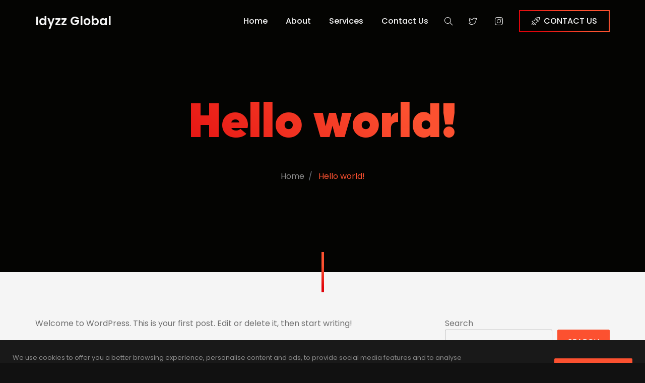

--- FILE ---
content_type: text/html; charset=UTF-8
request_url: https://www.idyzzg.com/2022/04/18/hello-world/
body_size: 14263
content:
<!DOCTYPE html>

<html dir="ltr" lang="en-US"
	prefix="og: https://ogp.me/ns#" >

<head>

	<!-- ==============================================
	Basic Page Needs
	=============================================== -->
	<meta charset="UTF-8">
	<meta http-equiv="x-ua-compatible" content="ie=edge">
	<meta name="viewport" content="width=device-width, initial-scale=1">

	<!--[if IE]><meta http-equiv="x-ua-compatible" content="IE=9" /><![endif]-->
	
	<title>Hello world! - Idyzz Global</title>

		<!-- All in One SEO 4.1.10 -->
		<meta name="description" content="Welcome to WordPress. This is your first post. Edit or delete it, then start writing!" />
		<meta name="robots" content="max-image-preview:large" />
		<link rel="canonical" href="https://www.idyzzg.com/2022/04/18/hello-world/" />
		<meta property="og:locale" content="en_US" />
		<meta property="og:site_name" content="Idyzz Global - Here lies the hub of ideas" />
		<meta property="og:type" content="article" />
		<meta property="og:title" content="Hello world! - Idyzz Global" />
		<meta property="og:description" content="Welcome to WordPress. This is your first post. Edit or delete it, then start writing!" />
		<meta property="og:url" content="https://www.idyzzg.com/2022/04/18/hello-world/" />
		<meta property="article:published_time" content="2022-04-18T01:28:36+00:00" />
		<meta property="article:modified_time" content="2022-04-18T01:28:36+00:00" />
		<meta name="twitter:card" content="summary" />
		<meta name="twitter:title" content="Hello world! - Idyzz Global" />
		<meta name="twitter:description" content="Welcome to WordPress. This is your first post. Edit or delete it, then start writing!" />
		<script type="application/ld+json" class="aioseo-schema">
			{"@context":"https:\/\/schema.org","@graph":[{"@type":"WebSite","@id":"https:\/\/www.idyzzg.com\/#website","url":"https:\/\/www.idyzzg.com\/","name":"Idyzz Global","description":"Here lies the hub of ideas","inLanguage":"en-US","publisher":{"@id":"https:\/\/www.idyzzg.com\/#organization"}},{"@type":"Organization","@id":"https:\/\/www.idyzzg.com\/#organization","name":"Just another WordPress site","url":"https:\/\/www.idyzzg.com\/"},{"@type":"BreadcrumbList","@id":"https:\/\/www.idyzzg.com\/2022\/04\/18\/hello-world\/#breadcrumblist","itemListElement":[{"@type":"ListItem","@id":"https:\/\/www.idyzzg.com\/#listItem","position":1,"item":{"@type":"WebPage","@id":"https:\/\/www.idyzzg.com\/","name":"Home","description":"IT Networking and Services We work using the most innovative IT networking solutions on the market. to help you get the best results. LEARN MORE Reach the Next Level. Escape the fad and discover our creative services that will give authority to your brand in the IT network space. FIND OUT MORE Boost your company's","url":"https:\/\/www.idyzzg.com\/"},"nextItem":"https:\/\/www.idyzzg.com\/2022\/#listItem"},{"@type":"ListItem","@id":"https:\/\/www.idyzzg.com\/2022\/#listItem","position":2,"item":{"@type":"WebPage","@id":"https:\/\/www.idyzzg.com\/2022\/","name":"2022","url":"https:\/\/www.idyzzg.com\/2022\/"},"nextItem":"https:\/\/www.idyzzg.com\/2022\/04\/#listItem","previousItem":"https:\/\/www.idyzzg.com\/#listItem"},{"@type":"ListItem","@id":"https:\/\/www.idyzzg.com\/2022\/04\/#listItem","position":3,"item":{"@type":"WebPage","@id":"https:\/\/www.idyzzg.com\/2022\/04\/","name":"April","url":"https:\/\/www.idyzzg.com\/2022\/04\/"},"nextItem":"https:\/\/www.idyzzg.com\/2022\/04\/18\/#listItem","previousItem":"https:\/\/www.idyzzg.com\/2022\/#listItem"},{"@type":"ListItem","@id":"https:\/\/www.idyzzg.com\/2022\/04\/18\/#listItem","position":4,"item":{"@type":"WebPage","@id":"https:\/\/www.idyzzg.com\/2022\/04\/18\/","name":"18","url":"https:\/\/www.idyzzg.com\/2022\/04\/18\/"},"nextItem":"https:\/\/www.idyzzg.com\/2022\/04\/18\/hello-world\/#listItem","previousItem":"https:\/\/www.idyzzg.com\/2022\/04\/#listItem"},{"@type":"ListItem","@id":"https:\/\/www.idyzzg.com\/2022\/04\/18\/hello-world\/#listItem","position":5,"item":{"@type":"WebPage","@id":"https:\/\/www.idyzzg.com\/2022\/04\/18\/hello-world\/","name":"Hello world!","description":"Welcome to WordPress. This is your first post. Edit or delete it, then start writing!","url":"https:\/\/www.idyzzg.com\/2022\/04\/18\/hello-world\/"},"previousItem":"https:\/\/www.idyzzg.com\/2022\/04\/18\/#listItem"}]},{"@type":"Person","@id":"https:\/\/www.idyzzg.com\/author\/idyzzg_md3rah\/#author","url":"https:\/\/www.idyzzg.com\/author\/idyzzg_md3rah\/","name":"Admin","image":{"@type":"ImageObject","@id":"https:\/\/www.idyzzg.com\/2022\/04\/18\/hello-world\/#authorImage","url":"https:\/\/secure.gravatar.com\/avatar\/997d514e3edf426632cdefa4ba1fcee40f00f3e2e2a739b040c3704ea54f37fd?s=96&d=mm&r=g","width":96,"height":96,"caption":"Admin"}},{"@type":"WebPage","@id":"https:\/\/www.idyzzg.com\/2022\/04\/18\/hello-world\/#webpage","url":"https:\/\/www.idyzzg.com\/2022\/04\/18\/hello-world\/","name":"Hello world! - Idyzz Global","description":"Welcome to WordPress. This is your first post. Edit or delete it, then start writing!","inLanguage":"en-US","isPartOf":{"@id":"https:\/\/www.idyzzg.com\/#website"},"breadcrumb":{"@id":"https:\/\/www.idyzzg.com\/2022\/04\/18\/hello-world\/#breadcrumblist"},"author":"https:\/\/www.idyzzg.com\/author\/idyzzg_md3rah\/#author","creator":"https:\/\/www.idyzzg.com\/author\/idyzzg_md3rah\/#author","datePublished":"2022-04-18T01:28:36+00:00","dateModified":"2022-04-18T01:28:36+00:00"},{"@type":"BlogPosting","@id":"https:\/\/www.idyzzg.com\/2022\/04\/18\/hello-world\/#blogposting","name":"Hello world! - Idyzz Global","description":"Welcome to WordPress. This is your first post. Edit or delete it, then start writing!","inLanguage":"en-US","headline":"Hello world!","author":{"@id":"https:\/\/www.idyzzg.com\/author\/idyzzg_md3rah\/#author"},"publisher":{"@id":"https:\/\/www.idyzzg.com\/#organization"},"datePublished":"2022-04-18T01:28:36+00:00","dateModified":"2022-04-18T01:28:36+00:00","commentCount":1,"articleSection":"Uncategorized","mainEntityOfPage":{"@id":"https:\/\/www.idyzzg.com\/2022\/04\/18\/hello-world\/#webpage"},"isPartOf":{"@id":"https:\/\/www.idyzzg.com\/2022\/04\/18\/hello-world\/#webpage"}}]}
		</script>
		<!-- All in One SEO -->

<link rel='dns-prefetch' href='//cdn.rawgit.com' />
<link rel='dns-prefetch' href='//fonts.googleapis.com' />
<link rel="alternate" type="application/rss+xml" title="Idyzz Global &raquo; Feed" href="https://www.idyzzg.com/feed/" />
<link rel="alternate" type="application/rss+xml" title="Idyzz Global &raquo; Comments Feed" href="https://www.idyzzg.com/comments/feed/" />
<link rel="alternate" type="application/rss+xml" title="Idyzz Global &raquo; Hello world! Comments Feed" href="https://www.idyzzg.com/2022/04/18/hello-world/feed/" />
<link rel="alternate" title="oEmbed (JSON)" type="application/json+oembed" href="https://www.idyzzg.com/wp-json/oembed/1.0/embed?url=https%3A%2F%2Fwww.idyzzg.com%2F2022%2F04%2F18%2Fhello-world%2F" />
<link rel="alternate" title="oEmbed (XML)" type="text/xml+oembed" href="https://www.idyzzg.com/wp-json/oembed/1.0/embed?url=https%3A%2F%2Fwww.idyzzg.com%2F2022%2F04%2F18%2Fhello-world%2F&#038;format=xml" />
<style id='wp-img-auto-sizes-contain-inline-css' type='text/css'>
img:is([sizes=auto i],[sizes^="auto," i]){contain-intrinsic-size:3000px 1500px}
/*# sourceURL=wp-img-auto-sizes-contain-inline-css */
</style>
<link rel='stylesheet' id='font-awesome-css' href='https://www.idyzzg.com/wp-content/themes/leverage/assets/css/vendor/icons-fa.min.css?ver=5.6' type='text/css' media='all' />
<style id='wp-emoji-styles-inline-css' type='text/css'>

	img.wp-smiley, img.emoji {
		display: inline !important;
		border: none !important;
		box-shadow: none !important;
		height: 1em !important;
		width: 1em !important;
		margin: 0 0.07em !important;
		vertical-align: -0.1em !important;
		background: none !important;
		padding: 0 !important;
	}
/*# sourceURL=wp-emoji-styles-inline-css */
</style>
<link rel='stylesheet' id='wp-block-library-css' href='https://www.idyzzg.com/wp-includes/css/dist/block-library/style.min.css?ver=6.9' type='text/css' media='all' />
<style id='wp-block-heading-inline-css' type='text/css'>
h1:where(.wp-block-heading).has-background,h2:where(.wp-block-heading).has-background,h3:where(.wp-block-heading).has-background,h4:where(.wp-block-heading).has-background,h5:where(.wp-block-heading).has-background,h6:where(.wp-block-heading).has-background{padding:1.25em 2.375em}h1.has-text-align-left[style*=writing-mode]:where([style*=vertical-lr]),h1.has-text-align-right[style*=writing-mode]:where([style*=vertical-rl]),h2.has-text-align-left[style*=writing-mode]:where([style*=vertical-lr]),h2.has-text-align-right[style*=writing-mode]:where([style*=vertical-rl]),h3.has-text-align-left[style*=writing-mode]:where([style*=vertical-lr]),h3.has-text-align-right[style*=writing-mode]:where([style*=vertical-rl]),h4.has-text-align-left[style*=writing-mode]:where([style*=vertical-lr]),h4.has-text-align-right[style*=writing-mode]:where([style*=vertical-rl]),h5.has-text-align-left[style*=writing-mode]:where([style*=vertical-lr]),h5.has-text-align-right[style*=writing-mode]:where([style*=vertical-rl]),h6.has-text-align-left[style*=writing-mode]:where([style*=vertical-lr]),h6.has-text-align-right[style*=writing-mode]:where([style*=vertical-rl]){rotate:180deg}
/*# sourceURL=https://www.idyzzg.com/wp-includes/blocks/heading/style.min.css */
</style>
<style id='wp-block-latest-comments-inline-css' type='text/css'>
ol.wp-block-latest-comments{box-sizing:border-box;margin-left:0}:where(.wp-block-latest-comments:not([style*=line-height] .wp-block-latest-comments__comment)){line-height:1.1}:where(.wp-block-latest-comments:not([style*=line-height] .wp-block-latest-comments__comment-excerpt p)){line-height:1.8}.has-dates :where(.wp-block-latest-comments:not([style*=line-height])),.has-excerpts :where(.wp-block-latest-comments:not([style*=line-height])){line-height:1.5}.wp-block-latest-comments .wp-block-latest-comments{padding-left:0}.wp-block-latest-comments__comment{list-style:none;margin-bottom:1em}.has-avatars .wp-block-latest-comments__comment{list-style:none;min-height:2.25em}.has-avatars .wp-block-latest-comments__comment .wp-block-latest-comments__comment-excerpt,.has-avatars .wp-block-latest-comments__comment .wp-block-latest-comments__comment-meta{margin-left:3.25em}.wp-block-latest-comments__comment-excerpt p{font-size:.875em;margin:.36em 0 1.4em}.wp-block-latest-comments__comment-date{display:block;font-size:.75em}.wp-block-latest-comments .avatar,.wp-block-latest-comments__comment-avatar{border-radius:1.5em;display:block;float:left;height:2.5em;margin-right:.75em;width:2.5em}.wp-block-latest-comments[class*=-font-size] a,.wp-block-latest-comments[style*=font-size] a{font-size:inherit}
/*# sourceURL=https://www.idyzzg.com/wp-includes/blocks/latest-comments/style.min.css */
</style>
<style id='wp-block-latest-posts-inline-css' type='text/css'>
.wp-block-latest-posts{box-sizing:border-box}.wp-block-latest-posts.alignleft{margin-right:2em}.wp-block-latest-posts.alignright{margin-left:2em}.wp-block-latest-posts.wp-block-latest-posts__list{list-style:none}.wp-block-latest-posts.wp-block-latest-posts__list li{clear:both;overflow-wrap:break-word}.wp-block-latest-posts.is-grid{display:flex;flex-wrap:wrap}.wp-block-latest-posts.is-grid li{margin:0 1.25em 1.25em 0;width:100%}@media (min-width:600px){.wp-block-latest-posts.columns-2 li{width:calc(50% - .625em)}.wp-block-latest-posts.columns-2 li:nth-child(2n){margin-right:0}.wp-block-latest-posts.columns-3 li{width:calc(33.33333% - .83333em)}.wp-block-latest-posts.columns-3 li:nth-child(3n){margin-right:0}.wp-block-latest-posts.columns-4 li{width:calc(25% - .9375em)}.wp-block-latest-posts.columns-4 li:nth-child(4n){margin-right:0}.wp-block-latest-posts.columns-5 li{width:calc(20% - 1em)}.wp-block-latest-posts.columns-5 li:nth-child(5n){margin-right:0}.wp-block-latest-posts.columns-6 li{width:calc(16.66667% - 1.04167em)}.wp-block-latest-posts.columns-6 li:nth-child(6n){margin-right:0}}:root :where(.wp-block-latest-posts.is-grid){padding:0}:root :where(.wp-block-latest-posts.wp-block-latest-posts__list){padding-left:0}.wp-block-latest-posts__post-author,.wp-block-latest-posts__post-date{display:block;font-size:.8125em}.wp-block-latest-posts__post-excerpt,.wp-block-latest-posts__post-full-content{margin-bottom:1em;margin-top:.5em}.wp-block-latest-posts__featured-image a{display:inline-block}.wp-block-latest-posts__featured-image img{height:auto;max-width:100%;width:auto}.wp-block-latest-posts__featured-image.alignleft{float:left;margin-right:1em}.wp-block-latest-posts__featured-image.alignright{float:right;margin-left:1em}.wp-block-latest-posts__featured-image.aligncenter{margin-bottom:1em;text-align:center}
/*# sourceURL=https://www.idyzzg.com/wp-includes/blocks/latest-posts/style.min.css */
</style>
<style id='wp-block-search-inline-css' type='text/css'>
.wp-block-search__button{margin-left:10px;word-break:normal}.wp-block-search__button.has-icon{line-height:0}.wp-block-search__button svg{height:1.25em;min-height:24px;min-width:24px;width:1.25em;fill:currentColor;vertical-align:text-bottom}:where(.wp-block-search__button){border:1px solid #ccc;padding:6px 10px}.wp-block-search__inside-wrapper{display:flex;flex:auto;flex-wrap:nowrap;max-width:100%}.wp-block-search__label{width:100%}.wp-block-search.wp-block-search__button-only .wp-block-search__button{box-sizing:border-box;display:flex;flex-shrink:0;justify-content:center;margin-left:0;max-width:100%}.wp-block-search.wp-block-search__button-only .wp-block-search__inside-wrapper{min-width:0!important;transition-property:width}.wp-block-search.wp-block-search__button-only .wp-block-search__input{flex-basis:100%;transition-duration:.3s}.wp-block-search.wp-block-search__button-only.wp-block-search__searchfield-hidden,.wp-block-search.wp-block-search__button-only.wp-block-search__searchfield-hidden .wp-block-search__inside-wrapper{overflow:hidden}.wp-block-search.wp-block-search__button-only.wp-block-search__searchfield-hidden .wp-block-search__input{border-left-width:0!important;border-right-width:0!important;flex-basis:0;flex-grow:0;margin:0;min-width:0!important;padding-left:0!important;padding-right:0!important;width:0!important}:where(.wp-block-search__input){appearance:none;border:1px solid #949494;flex-grow:1;font-family:inherit;font-size:inherit;font-style:inherit;font-weight:inherit;letter-spacing:inherit;line-height:inherit;margin-left:0;margin-right:0;min-width:3rem;padding:8px;text-decoration:unset!important;text-transform:inherit}:where(.wp-block-search__button-inside .wp-block-search__inside-wrapper){background-color:#fff;border:1px solid #949494;box-sizing:border-box;padding:4px}:where(.wp-block-search__button-inside .wp-block-search__inside-wrapper) .wp-block-search__input{border:none;border-radius:0;padding:0 4px}:where(.wp-block-search__button-inside .wp-block-search__inside-wrapper) .wp-block-search__input:focus{outline:none}:where(.wp-block-search__button-inside .wp-block-search__inside-wrapper) :where(.wp-block-search__button){padding:4px 8px}.wp-block-search.aligncenter .wp-block-search__inside-wrapper{margin:auto}.wp-block[data-align=right] .wp-block-search.wp-block-search__button-only .wp-block-search__inside-wrapper{float:right}
/*# sourceURL=https://www.idyzzg.com/wp-includes/blocks/search/style.min.css */
</style>
<style id='wp-block-group-inline-css' type='text/css'>
.wp-block-group{box-sizing:border-box}:where(.wp-block-group.wp-block-group-is-layout-constrained){position:relative}
/*# sourceURL=https://www.idyzzg.com/wp-includes/blocks/group/style.min.css */
</style>
<style id='global-styles-inline-css' type='text/css'>
:root{--wp--preset--aspect-ratio--square: 1;--wp--preset--aspect-ratio--4-3: 4/3;--wp--preset--aspect-ratio--3-4: 3/4;--wp--preset--aspect-ratio--3-2: 3/2;--wp--preset--aspect-ratio--2-3: 2/3;--wp--preset--aspect-ratio--16-9: 16/9;--wp--preset--aspect-ratio--9-16: 9/16;--wp--preset--color--black: #000000;--wp--preset--color--cyan-bluish-gray: #abb8c3;--wp--preset--color--white: #ffffff;--wp--preset--color--pale-pink: #f78da7;--wp--preset--color--vivid-red: #cf2e2e;--wp--preset--color--luminous-vivid-orange: #ff6900;--wp--preset--color--luminous-vivid-amber: #fcb900;--wp--preset--color--light-green-cyan: #7bdcb5;--wp--preset--color--vivid-green-cyan: #00d084;--wp--preset--color--pale-cyan-blue: #8ed1fc;--wp--preset--color--vivid-cyan-blue: #0693e3;--wp--preset--color--vivid-purple: #9b51e0;--wp--preset--gradient--vivid-cyan-blue-to-vivid-purple: linear-gradient(135deg,rgb(6,147,227) 0%,rgb(155,81,224) 100%);--wp--preset--gradient--light-green-cyan-to-vivid-green-cyan: linear-gradient(135deg,rgb(122,220,180) 0%,rgb(0,208,130) 100%);--wp--preset--gradient--luminous-vivid-amber-to-luminous-vivid-orange: linear-gradient(135deg,rgb(252,185,0) 0%,rgb(255,105,0) 100%);--wp--preset--gradient--luminous-vivid-orange-to-vivid-red: linear-gradient(135deg,rgb(255,105,0) 0%,rgb(207,46,46) 100%);--wp--preset--gradient--very-light-gray-to-cyan-bluish-gray: linear-gradient(135deg,rgb(238,238,238) 0%,rgb(169,184,195) 100%);--wp--preset--gradient--cool-to-warm-spectrum: linear-gradient(135deg,rgb(74,234,220) 0%,rgb(151,120,209) 20%,rgb(207,42,186) 40%,rgb(238,44,130) 60%,rgb(251,105,98) 80%,rgb(254,248,76) 100%);--wp--preset--gradient--blush-light-purple: linear-gradient(135deg,rgb(255,206,236) 0%,rgb(152,150,240) 100%);--wp--preset--gradient--blush-bordeaux: linear-gradient(135deg,rgb(254,205,165) 0%,rgb(254,45,45) 50%,rgb(107,0,62) 100%);--wp--preset--gradient--luminous-dusk: linear-gradient(135deg,rgb(255,203,112) 0%,rgb(199,81,192) 50%,rgb(65,88,208) 100%);--wp--preset--gradient--pale-ocean: linear-gradient(135deg,rgb(255,245,203) 0%,rgb(182,227,212) 50%,rgb(51,167,181) 100%);--wp--preset--gradient--electric-grass: linear-gradient(135deg,rgb(202,248,128) 0%,rgb(113,206,126) 100%);--wp--preset--gradient--midnight: linear-gradient(135deg,rgb(2,3,129) 0%,rgb(40,116,252) 100%);--wp--preset--font-size--small: 13px;--wp--preset--font-size--medium: 20px;--wp--preset--font-size--large: 36px;--wp--preset--font-size--x-large: 42px;--wp--preset--spacing--20: 0.44rem;--wp--preset--spacing--30: 0.67rem;--wp--preset--spacing--40: 1rem;--wp--preset--spacing--50: 1.5rem;--wp--preset--spacing--60: 2.25rem;--wp--preset--spacing--70: 3.38rem;--wp--preset--spacing--80: 5.06rem;--wp--preset--shadow--natural: 6px 6px 9px rgba(0, 0, 0, 0.2);--wp--preset--shadow--deep: 12px 12px 50px rgba(0, 0, 0, 0.4);--wp--preset--shadow--sharp: 6px 6px 0px rgba(0, 0, 0, 0.2);--wp--preset--shadow--outlined: 6px 6px 0px -3px rgb(255, 255, 255), 6px 6px rgb(0, 0, 0);--wp--preset--shadow--crisp: 6px 6px 0px rgb(0, 0, 0);}:where(.is-layout-flex){gap: 0.5em;}:where(.is-layout-grid){gap: 0.5em;}body .is-layout-flex{display: flex;}.is-layout-flex{flex-wrap: wrap;align-items: center;}.is-layout-flex > :is(*, div){margin: 0;}body .is-layout-grid{display: grid;}.is-layout-grid > :is(*, div){margin: 0;}:where(.wp-block-columns.is-layout-flex){gap: 2em;}:where(.wp-block-columns.is-layout-grid){gap: 2em;}:where(.wp-block-post-template.is-layout-flex){gap: 1.25em;}:where(.wp-block-post-template.is-layout-grid){gap: 1.25em;}.has-black-color{color: var(--wp--preset--color--black) !important;}.has-cyan-bluish-gray-color{color: var(--wp--preset--color--cyan-bluish-gray) !important;}.has-white-color{color: var(--wp--preset--color--white) !important;}.has-pale-pink-color{color: var(--wp--preset--color--pale-pink) !important;}.has-vivid-red-color{color: var(--wp--preset--color--vivid-red) !important;}.has-luminous-vivid-orange-color{color: var(--wp--preset--color--luminous-vivid-orange) !important;}.has-luminous-vivid-amber-color{color: var(--wp--preset--color--luminous-vivid-amber) !important;}.has-light-green-cyan-color{color: var(--wp--preset--color--light-green-cyan) !important;}.has-vivid-green-cyan-color{color: var(--wp--preset--color--vivid-green-cyan) !important;}.has-pale-cyan-blue-color{color: var(--wp--preset--color--pale-cyan-blue) !important;}.has-vivid-cyan-blue-color{color: var(--wp--preset--color--vivid-cyan-blue) !important;}.has-vivid-purple-color{color: var(--wp--preset--color--vivid-purple) !important;}.has-black-background-color{background-color: var(--wp--preset--color--black) !important;}.has-cyan-bluish-gray-background-color{background-color: var(--wp--preset--color--cyan-bluish-gray) !important;}.has-white-background-color{background-color: var(--wp--preset--color--white) !important;}.has-pale-pink-background-color{background-color: var(--wp--preset--color--pale-pink) !important;}.has-vivid-red-background-color{background-color: var(--wp--preset--color--vivid-red) !important;}.has-luminous-vivid-orange-background-color{background-color: var(--wp--preset--color--luminous-vivid-orange) !important;}.has-luminous-vivid-amber-background-color{background-color: var(--wp--preset--color--luminous-vivid-amber) !important;}.has-light-green-cyan-background-color{background-color: var(--wp--preset--color--light-green-cyan) !important;}.has-vivid-green-cyan-background-color{background-color: var(--wp--preset--color--vivid-green-cyan) !important;}.has-pale-cyan-blue-background-color{background-color: var(--wp--preset--color--pale-cyan-blue) !important;}.has-vivid-cyan-blue-background-color{background-color: var(--wp--preset--color--vivid-cyan-blue) !important;}.has-vivid-purple-background-color{background-color: var(--wp--preset--color--vivid-purple) !important;}.has-black-border-color{border-color: var(--wp--preset--color--black) !important;}.has-cyan-bluish-gray-border-color{border-color: var(--wp--preset--color--cyan-bluish-gray) !important;}.has-white-border-color{border-color: var(--wp--preset--color--white) !important;}.has-pale-pink-border-color{border-color: var(--wp--preset--color--pale-pink) !important;}.has-vivid-red-border-color{border-color: var(--wp--preset--color--vivid-red) !important;}.has-luminous-vivid-orange-border-color{border-color: var(--wp--preset--color--luminous-vivid-orange) !important;}.has-luminous-vivid-amber-border-color{border-color: var(--wp--preset--color--luminous-vivid-amber) !important;}.has-light-green-cyan-border-color{border-color: var(--wp--preset--color--light-green-cyan) !important;}.has-vivid-green-cyan-border-color{border-color: var(--wp--preset--color--vivid-green-cyan) !important;}.has-pale-cyan-blue-border-color{border-color: var(--wp--preset--color--pale-cyan-blue) !important;}.has-vivid-cyan-blue-border-color{border-color: var(--wp--preset--color--vivid-cyan-blue) !important;}.has-vivid-purple-border-color{border-color: var(--wp--preset--color--vivid-purple) !important;}.has-vivid-cyan-blue-to-vivid-purple-gradient-background{background: var(--wp--preset--gradient--vivid-cyan-blue-to-vivid-purple) !important;}.has-light-green-cyan-to-vivid-green-cyan-gradient-background{background: var(--wp--preset--gradient--light-green-cyan-to-vivid-green-cyan) !important;}.has-luminous-vivid-amber-to-luminous-vivid-orange-gradient-background{background: var(--wp--preset--gradient--luminous-vivid-amber-to-luminous-vivid-orange) !important;}.has-luminous-vivid-orange-to-vivid-red-gradient-background{background: var(--wp--preset--gradient--luminous-vivid-orange-to-vivid-red) !important;}.has-very-light-gray-to-cyan-bluish-gray-gradient-background{background: var(--wp--preset--gradient--very-light-gray-to-cyan-bluish-gray) !important;}.has-cool-to-warm-spectrum-gradient-background{background: var(--wp--preset--gradient--cool-to-warm-spectrum) !important;}.has-blush-light-purple-gradient-background{background: var(--wp--preset--gradient--blush-light-purple) !important;}.has-blush-bordeaux-gradient-background{background: var(--wp--preset--gradient--blush-bordeaux) !important;}.has-luminous-dusk-gradient-background{background: var(--wp--preset--gradient--luminous-dusk) !important;}.has-pale-ocean-gradient-background{background: var(--wp--preset--gradient--pale-ocean) !important;}.has-electric-grass-gradient-background{background: var(--wp--preset--gradient--electric-grass) !important;}.has-midnight-gradient-background{background: var(--wp--preset--gradient--midnight) !important;}.has-small-font-size{font-size: var(--wp--preset--font-size--small) !important;}.has-medium-font-size{font-size: var(--wp--preset--font-size--medium) !important;}.has-large-font-size{font-size: var(--wp--preset--font-size--large) !important;}.has-x-large-font-size{font-size: var(--wp--preset--font-size--x-large) !important;}
/*# sourceURL=global-styles-inline-css */
</style>

<style id='classic-theme-styles-inline-css' type='text/css'>
/*! This file is auto-generated */
.wp-block-button__link{color:#fff;background-color:#32373c;border-radius:9999px;box-shadow:none;text-decoration:none;padding:calc(.667em + 2px) calc(1.333em + 2px);font-size:1.125em}.wp-block-file__button{background:#32373c;color:#fff;text-decoration:none}
/*# sourceURL=/wp-includes/css/classic-themes.min.css */
</style>
<link rel='stylesheet' id='contact-form-7-css' href='https://www.idyzzg.com/wp-content/plugins/contact-form-7/includes/css/styles.css?ver=5.5.6' type='text/css' media='all' />
<link rel='stylesheet' id='gilroy-css' href='https://cdn.rawgit.com/mfd/09b70eb47474836f25a21660282ce0fd/raw/e06a670afcb2b861ed2ac4a1ef752d062ef6b46b/Gilroy.css?ver=2.1.6' type='text/css' media='all' />
<link rel='stylesheet' id='poppins-css' href='//fonts.googleapis.com/css?family=Poppins%3A300%2C400%2C500%2C600%2C700&#038;ver=2.1.6' type='text/css' media='all' />
<link rel='stylesheet' id='bootstrap-css' href='https://www.idyzzg.com/wp-content/themes/leverage/assets/css/vendor/bootstrap.min.css?ver=2.1.6' type='text/css' media='all' />
<link rel='stylesheet' id='slider-css' href='https://www.idyzzg.com/wp-content/themes/leverage/assets/css/vendor/slider.min.css?ver=2.1.6' type='text/css' media='all' />
<link rel='stylesheet' id='main-css' href='https://www.idyzzg.com/wp-content/themes/leverage/style.css?ver=2.1.6' type='text/css' media='all' />
<link rel='stylesheet' id='icons-css' href='https://www.idyzzg.com/wp-content/themes/leverage/assets/css/vendor/icons.min.css?ver=2.1.6' type='text/css' media='all' />
<link rel='stylesheet' id='animation-css' href='https://www.idyzzg.com/wp-content/themes/leverage/assets/css/vendor/animation.min.css?ver=2.1.6' type='text/css' media='all' />
<link rel='stylesheet' id='gallery-css' href='https://www.idyzzg.com/wp-content/themes/leverage/assets/css/vendor/gallery.min.css?ver=2.1.6' type='text/css' media='all' />
<link rel='stylesheet' id='cookie-notice-css' href='https://www.idyzzg.com/wp-content/themes/leverage/assets/css/vendor/cookie-notice.min.css?ver=2.1.6' type='text/css' media='all' />
<link rel='stylesheet' id='default-css' href='https://www.idyzzg.com/wp-content/themes/leverage/assets/css/default.css?ver=2.1.6' type='text/css' media='all' />
<style id='default-inline-css' type='text/css'>
:root {--h1-font: Gilroy, sans-serif;--h2-font: Poppins, sans-serif;--h3-font: Poppins, sans-serif;--p-font: Poppins, sans-serif;--header-bg-color: #040402;--nav-item-color: #f5f5f5;--top-nav-item-color: #f5f5f5;--hero-bg-color: #040402;} .showcase .card .image-over img { min-height: 360px; }.dark-and-light-switcher { right: 25px; } .dark-and-light-switcher { left: initial; }.dark-and-light-switcher { opacity: 0.1; }.grecaptcha-badge { visibility: visible; z-index: 1 }
/*# sourceURL=default-inline-css */
</style>
<link rel='stylesheet' id='theme-color-css' href='https://www.idyzzg.com/wp-content/themes/leverage/assets/css/theme-orange.css?ver=2.1.6' type='text/css' media='all' />
<link rel='stylesheet' id='wordpress-css' href='https://www.idyzzg.com/wp-content/themes/leverage/assets/css/support/wordpress.css?ver=2.1.6' type='text/css' media='all' />
<link rel='stylesheet' id='leverage-contact-form-7-css' href='https://www.idyzzg.com/wp-content/themes/leverage/assets/css/support/contact-form-7.css?ver=2.1.6' type='text/css' media='all' />
<link rel='stylesheet' id='wp-block-paragraph-css' href='https://www.idyzzg.com/wp-includes/blocks/paragraph/style.min.css?ver=6.9' type='text/css' media='all' />
<script type="text/javascript" src="https://www.idyzzg.com/wp-includes/js/jquery/jquery.min.js?ver=3.7.1" id="jquery-core-js"></script>
<script type="text/javascript" src="https://www.idyzzg.com/wp-includes/js/jquery/jquery-migrate.min.js?ver=3.4.1" id="jquery-migrate-js"></script>
<link rel="https://api.w.org/" href="https://www.idyzzg.com/wp-json/" /><link rel="alternate" title="JSON" type="application/json" href="https://www.idyzzg.com/wp-json/wp/v2/posts/1" /><link rel="EditURI" type="application/rsd+xml" title="RSD" href="https://www.idyzzg.com/xmlrpc.php?rsd" />
<meta name="generator" content="WordPress 6.9" />
<link rel='shortlink' href='https://www.idyzzg.com/?p=1' />
<link rel="pingback" href="https://www.idyzzg.com/xmlrpc.php"><meta name="generator" content="Elementor 3.20.3; features: e_optimized_assets_loading, e_optimized_css_loading, additional_custom_breakpoints, block_editor_assets_optimize, e_image_loading_optimization; settings: css_print_method-external, google_font-enabled, font_display-auto">
<style id="wpforms-css-vars-root">
				:root {
					--wpforms-field-border-radius: 3px;
--wpforms-field-border-style: solid;
--wpforms-field-border-size: 1px;
--wpforms-field-background-color: #ffffff;
--wpforms-field-border-color: rgba( 0, 0, 0, 0.25 );
--wpforms-field-border-color-spare: rgba( 0, 0, 0, 0.25 );
--wpforms-field-text-color: rgba( 0, 0, 0, 0.7 );
--wpforms-field-menu-color: #ffffff;
--wpforms-label-color: rgba( 0, 0, 0, 0.85 );
--wpforms-label-sublabel-color: rgba( 0, 0, 0, 0.55 );
--wpforms-label-error-color: #d63637;
--wpforms-button-border-radius: 3px;
--wpforms-button-border-style: none;
--wpforms-button-border-size: 1px;
--wpforms-button-background-color: #066aab;
--wpforms-button-border-color: #066aab;
--wpforms-button-text-color: #ffffff;
--wpforms-page-break-color: #066aab;
--wpforms-background-image: none;
--wpforms-background-position: center center;
--wpforms-background-repeat: no-repeat;
--wpforms-background-size: cover;
--wpforms-background-width: 100px;
--wpforms-background-height: 100px;
--wpforms-background-color: rgba( 0, 0, 0, 0 );
--wpforms-background-url: none;
--wpforms-container-padding: 0px;
--wpforms-container-border-style: none;
--wpforms-container-border-width: 1px;
--wpforms-container-border-color: #000000;
--wpforms-container-border-radius: 3px;
--wpforms-field-size-input-height: 43px;
--wpforms-field-size-input-spacing: 15px;
--wpforms-field-size-font-size: 16px;
--wpforms-field-size-line-height: 19px;
--wpforms-field-size-padding-h: 14px;
--wpforms-field-size-checkbox-size: 16px;
--wpforms-field-size-sublabel-spacing: 5px;
--wpforms-field-size-icon-size: 1;
--wpforms-label-size-font-size: 16px;
--wpforms-label-size-line-height: 19px;
--wpforms-label-size-sublabel-font-size: 14px;
--wpforms-label-size-sublabel-line-height: 17px;
--wpforms-button-size-font-size: 17px;
--wpforms-button-size-height: 41px;
--wpforms-button-size-padding-h: 15px;
--wpforms-button-size-margin-top: 10px;
--wpforms-container-shadow-size-box-shadow: none;

				}
			</style><link rel='stylesheet' id='acffa_font-awesome-css' href='https://use.fontawesome.com/releases/v6.1.1/css/all.css?ver=6.1.1' type='text/css' media='all' />
</head>


<body class="wp-singular post-template-default single single-post postid-1 single-format-standard wp-theme-leverage theme-mode-dark no-sidebar elementor-default elementor-kit-5" style="background-color:#111111">





<header id="header">
	<nav data-aos="zoom-out" data-aos-delay="800" class="navbar navbar-expand navbar-vs-20 navbar-flexible navbar-r-fixed" style=" ">
		<div class="container header default">

			<a class="navbar-brand" href="https://www.idyzzg.com/">Idyzz Global</a>
			<div class="ml-auto"></div>

			<ul id="primary" class="navbar-nav items"><li id="menu-item-2130" class="menu-item menu-item-type-post_type menu-item-object-page menu-item-home menu-item-2130 nav-item"><a  href="https://www.idyzzg.com/" class="nav-link">Home</a></li>
<li id="menu-item-2200" class="menu-item menu-item-type-post_type menu-item-object-page menu-item-2200 nav-item"><a  href="https://www.idyzzg.com/about/" class="nav-link">About</a></li>
<li id="menu-item-2164" class="menu-item menu-item-type-post_type menu-item-object-page menu-item-2164 nav-item"><a  href="https://www.idyzzg.com/services/" class="nav-link">Services</a></li>
<li id="menu-item-2165" class="menu-item menu-item-type-post_type menu-item-object-page menu-item-2165 nav-item"><a  href="https://www.idyzzg.com/contact-us/" class="nav-link">Contact Us</a></li>
</ul>
			<ul class="navbar-nav icons d-sm-inline-block d-inline-block">
				<li class="nav-item">
					<a href="#" class="nav-link" data-toggle="modal" data-target="#search">
						<i class="icon-magnifier"></i>
					</a>
				</li>
			</ul>

							
				
				<ul class="navbar-nav icons d-sm-inline-block d-none">

					
							<li class="nav-item">
								<a href="https://www.twitter.com/Idyzzg/" target="_blank" class="nav-link">
									<i class="icon-social-twitter"></i>
								</a>
							</li>

							
							<li class="nav-item">
								<a href="https://www.instagram.com/idyzzg/" target="_blank" class="nav-link">
									<i class="icon-social-instagram"></i>
								</a>
							</li>

							
				</ul>
				
				
				<ul class="navbar-nav custom d-sm-none d-none">
					<li class="nav-item">
						<a href=""  class="nav-link ">
							
													</a>
					</li>
				</ul>

				
			<ul class="navbar-nav toggle">
				<li class="nav-item">
					<a href="#" class="nav-link pr-sm-4" data-toggle="modal" data-target="#menu">
						<i class="icon-menu m-0"></i>
					</a>
				</li>
			</ul>

			
			
				<ul class="navbar-nav action d-sm-inline-block d-inline-block">
					<li class="nav-item ml-3">
						<a href="#contact"  class="smooth-anchor btn ml-lg-auto dark-button">
						
															<i class="icon-rocket"></i>

							
							CONTACT US						</a>
					</li>
				</ul>

				
		</div>
	</nav>
</header>


<section id="slider" class="hero p-0 featured odd">
	<div class="swiper-container slider-container no-slider slider-h-auto">
		<div class="swiper-wrapper">
			<div class="swiper-slide slide-center slider-item">

				
				<div class="slide-content row text-center">
					<div class="col-12 mx-auto inner">
						<h1 data-aos="zoom-out-up" data-aos-delay="400" class="title effect-static-text">

							Hello world!						</h1>

						
						<nav data-aos="zoom-out-up" data-aos-delay="800" aria-label="breadcrumb">
							<ol class="breadcrumb">
	<li class="breadcrumb-item">
		<a href="https://www.idyzzg.com/" rel="nofollow">
			Home		</a>
	</li>

	
	<li class="breadcrumb-item active">
		Hello world!	</li>

	</ol>
						</nav>
						
												
					</div>
				</div>
			</div>
		</div>
	</div>
</section>


	<section id="post-1" class="content-section body-mode-dark post-1 post type-post status-publish format-standard hentry category-uncategorized" style="background-color:#111111">
		<div class="container ">
			<div class="row content">

				
				<main class="col-12 col-lg-8 p-default">

					
<div class="row">
	<div class="col-12 p-0 align-self-center content-inner">

		
<p>Welcome to WordPress. This is your first post. Edit or delete it, then start writing!</p>

		
			<div class="clearfix"></div>

			
				<div class="post-holder">

										<div class="post-meta-item publication-date">
						<time class="date"><span class="posted-on">Posted on <a href="https://www.idyzzg.com/2022/04/18/hello-world/" rel="bookmark"><time class="entry-date published updated" datetime="2022-04-18T01:28:36+00:00">April 18, 2022</time></a></span>.</time>
					</div>
					
					
				</div>
				
			
				
				</div>
</div>						<div class="container comments">
							

<div class="row comments">
	<div class="col-12 p-0 align-self-center">

		<h3>1 Comment </h3>
		<ol class="comment-list">
			
	<li class="comment even thread-even depth-1" id="comment-1">	    
		<div class="comment-wrap">
			<div class="comment-img">
				<img alt='' src='https://secure.gravatar.com/avatar/8e1606e6fba450a9362af43874c1b2dfad34c782e33d0a51e1b46c18a2a567dd?s=60&#038;d=mm&#038;r=g' srcset='https://secure.gravatar.com/avatar/8e1606e6fba450a9362af43874c1b2dfad34c782e33d0a51e1b46c18a2a567dd?s=120&#038;d=mm&#038;r=g 2x' class='avatar avatar-60 photo img-responsive img-circle' height='60' width='60' decoding='async'/>			</div>
			<div class="comment-body">
				<h4 class="comment-author"><a href="https://wordpress.org/" class="url" rel="ugc external nofollow">A WordPress Commenter</a></h4>
				<span class="comment-date">
					April 18, 2022 at 1:28 am				</span>
								<p>Hi, this is a comment.<br />
To get started with moderating, editing, and deleting comments, please visit the Comments screen in the dashboard.<br />
Commenter avatars come from <a href="https://gravatar.com">Gravatar</a>.</p>
				<span class="comment-reply"> 
					<a rel="nofollow" class="comment-reply-link" href="https://www.idyzzg.com/2022/04/18/hello-world/?replytocom=1#respond" data-commentid="1" data-postid="1" data-belowelement="comment-1" data-respondelement="respond" data-replyto="Reply to A WordPress Commenter" aria-label="Reply to A WordPress Commenter">Reply</a>				</span>
			</div>
		</div>
</li><!-- #comment-## -->
		</ol>

				
	</div>
</div>


<div class="row comments">
	<div class="col-12 p-0 align-self-center">
			<div id="respond" class="comment-respond">
		<h3 id="reply-title" class="comment-reply-title">Leave a Reply <small><a rel="nofollow" id="cancel-comment-reply-link" href="/2022/04/18/hello-world/#respond" style="display:none;">Cancel reply</a></small></h3><form action="https://www.idyzzg.com/wp-comments-post.php" method="post" id="commentform" class="comment-form"><p class="comment-notes"><span id="email-notes">Your email address will not be published.</span> <span class="required-field-message">Required fields are marked <span class="required">*</span></span></p><p class="comment-form-comment"><label for="comment">Comment <span class="required">*</span></label> <textarea id="comment" name="comment" cols="45" rows="8" maxlength="65525" required></textarea></p><p class="comment-form-author"><label for="author">Name <span class="required">*</span></label> <input id="author" name="author" type="text" value="" size="30" maxlength="245" autocomplete="name" required /></p>
<p class="comment-form-email"><label for="email">Email <span class="required">*</span></label> <input id="email" name="email" type="email" value="" size="30" maxlength="100" aria-describedby="email-notes" autocomplete="email" required /></p>
<p class="comment-form-url"><label for="url">Website</label> <input id="url" name="url" type="url" value="" size="30" maxlength="200" autocomplete="url" /></p>
<p class="comment-form-cookies-consent"><input id="wp-comment-cookies-consent" name="wp-comment-cookies-consent" type="checkbox" value="yes" /> <label for="wp-comment-cookies-consent">Save my name, email, and website in this browser for the next time I comment.</label></p>
<p class="form-submit"><input name="submit" type="submit" id="submit" class="submit" value="Post Comment" /> <input type='hidden' name='comment_post_ID' value='1' id='comment_post_ID' />
<input type='hidden' name='comment_parent' id='comment_parent' value='0' />
</p></form>	</div><!-- #respond -->
		</div>
</div>						</div>
					
				</main>

				
<aside class="col-12 col-lg-4 pl-lg-5 float-right sidebar">
	<div id="block-2" class="row item widget-blog-sidebar widget widget_block widget_search""><div class="col-12 p-0 align-self-center"><form role="search" method="get" action="https://www.idyzzg.com/" class="wp-block-search__button-outside wp-block-search__text-button wp-block-search"    ><label class="wp-block-search__label" for="wp-block-search__input-1" >Search</label><div class="wp-block-search__inside-wrapper" ><input class="wp-block-search__input" id="wp-block-search__input-1" placeholder="" value="" type="search" name="s" required /><button aria-label="Search" class="wp-block-search__button wp-element-button" type="submit" >Search</button></div></form></div></div><div id="block-3" class="row item widget-blog-sidebar widget widget_block""><div class="col-12 p-0 align-self-center"><div class="wp-block-group"><div class="wp-block-group__inner-container is-layout-flow wp-block-group-is-layout-flow"><h2 class="wp-block-heading">Recent Posts</h2><ul class="wp-block-latest-posts__list wp-block-latest-posts"><li><a class="wp-block-latest-posts__post-title" href="https://www.idyzzg.com/2022/04/18/hello-world/">Hello world!</a></li>
<li><a class="wp-block-latest-posts__post-title" href="https://www.idyzzg.com/2021/05/12/data-scientists-are-a-booming-profession/">Data scientists are a booming profession</a></li>
<li><a class="wp-block-latest-posts__post-title" href="https://www.idyzzg.com/2021/05/12/successful-creations-using-virtual-reality/">Successful creations using virtual reality</a></li>
<li><a class="wp-block-latest-posts__post-title" href="https://www.idyzzg.com/2021/05/12/is-the-trend-these-days-working-from-home/">Is the trend these days working from home?</a></li>
<li><a class="wp-block-latest-posts__post-title" href="https://www.idyzzg.com/2021/05/12/tips-for-having-a-good-relationship-at-work/">Tips for having a good relationship at work</a></li>
</ul></div></div></div></div><div id="block-4" class="row item widget-blog-sidebar widget widget_block""><div class="col-12 p-0 align-self-center"><div class="wp-block-group"><div class="wp-block-group__inner-container is-layout-flow wp-block-group-is-layout-flow"><h2 class="wp-block-heading">Recent Comments</h2><ol class="wp-block-latest-comments"><li class="wp-block-latest-comments__comment"><article><footer class="wp-block-latest-comments__comment-meta"><a class="wp-block-latest-comments__comment-author" href="https://wordpress.org/">A WordPress Commenter</a> on <a class="wp-block-latest-comments__comment-link" href="https://www.idyzzg.com/2022/04/18/hello-world/#comment-1">Hello world!</a></footer></article></li></ol></div></div></div></div>
            <div id="leverage-widget-1" class="item widget-author">
            
                
                        <ul class="list-group list-group-flush">
                            <li class="list-group-item">

                                <a href="https://www.idyzzg.com/author/idyzzg_md3rah/" class="author">
                                    <img alt='' src='https://secure.gravatar.com/avatar/997d514e3edf426632cdefa4ba1fcee40f00f3e2e2a739b040c3704ea54f37fd?s=96&#038;d=mm&#038;r=g' srcset='https://secure.gravatar.com/avatar/997d514e3edf426632cdefa4ba1fcee40f00f3e2e2a739b040c3704ea54f37fd?s=192&#038;d=mm&#038;r=g 2x' class='avatar avatar-96 photo' height='96' width='96' decoding='async'/>                                    <h4 class="title">By Admin</h4>
                                </a>

                                
                            </li>
                            <li class="list-group-item d-flex justify-content-between align-items-center">
                                <span class="d-lg-flex align-items-center">
                                    <i class="icon-clock mr-2"></i>
                                    4 years                                </span>
                            </li>
                        </ul>
                    
            </div>

            <div id="categories-2" class="row item widget-blog-sidebar widget widget_categories""><div class="col-12 p-0 align-self-center"><h4 class="title">Categories</h4>
			<ul>
					<li class="cat-item cat-item-4"><a href="https://www.idyzzg.com/category/app/">App</a>
</li>
	<li class="cat-item cat-item-5"><a href="https://www.idyzzg.com/category/branding/">Branding</a>
</li>
	<li class="cat-item cat-item-6"><a href="https://www.idyzzg.com/category/business/">Business</a>
</li>
	<li class="cat-item cat-item-7"><a href="https://www.idyzzg.com/category/design/">Design</a>
</li>
	<li class="cat-item cat-item-8"><a href="https://www.idyzzg.com/category/mobile/">Mobile</a>
</li>
	<li class="cat-item cat-item-9"><a href="https://www.idyzzg.com/category/photography/">Photography</a>
</li>
	<li class="cat-item cat-item-1"><a href="https://www.idyzzg.com/category/uncategorized/">Uncategorized</a>
</li>
	<li class="cat-item cat-item-10"><a href="https://www.idyzzg.com/category/websites/">Websites</a>
</li>
	<li class="cat-item cat-item-11"><a href="https://www.idyzzg.com/category/wordpress/">WordPress</a>
</li>
			</ul>

			</div></div><div id="tag_cloud-1" class="row item widget-blog-sidebar widget widget_tag_cloud""><div class="col-12 p-0 align-self-center"><h4 class="title">Popular Tags</h4><div class="tagcloud"><a href="https://www.idyzzg.com/tag/banner/" class="tag-cloud-link tag-link-12 tag-link-position-1" style="font-size: 8pt;" aria-label="Banner (6 items)">Banner</a>
<a href="https://www.idyzzg.com/tag/clean/" class="tag-cloud-link tag-link-13 tag-link-position-2" style="font-size: 8pt;" aria-label="Clean (6 items)">Clean</a>
<a href="https://www.idyzzg.com/tag/creative/" class="tag-cloud-link tag-link-14 tag-link-position-3" style="font-size: 8pt;" aria-label="Creative (6 items)">Creative</a>
<a href="https://www.idyzzg.com/tag/dark/" class="tag-cloud-link tag-link-15 tag-link-position-4" style="font-size: 8pt;" aria-label="Dark (6 items)">Dark</a>
<a href="https://www.idyzzg.com/tag/elementor/" class="tag-cloud-link tag-link-16 tag-link-position-5" style="font-size: 8pt;" aria-label="Elementor (6 items)">Elementor</a>
<a href="https://www.idyzzg.com/tag/gallery/" class="tag-cloud-link tag-link-17 tag-link-position-6" style="font-size: 8pt;" aria-label="Gallery (6 items)">Gallery</a>
<a href="https://www.idyzzg.com/tag/image/" class="tag-cloud-link tag-link-18 tag-link-position-7" style="font-size: 8pt;" aria-label="Image (6 items)">Image</a>
<a href="https://www.idyzzg.com/tag/light/" class="tag-cloud-link tag-link-19 tag-link-position-8" style="font-size: 8pt;" aria-label="Light (6 items)">Light</a>
<a href="https://www.idyzzg.com/tag/minimal/" class="tag-cloud-link tag-link-20 tag-link-position-9" style="font-size: 8pt;" aria-label="Minimal (6 items)">Minimal</a>
<a href="https://www.idyzzg.com/tag/original/" class="tag-cloud-link tag-link-21 tag-link-position-10" style="font-size: 8pt;" aria-label="Original (6 items)">Original</a>
<a href="https://www.idyzzg.com/tag/parallax/" class="tag-cloud-link tag-link-22 tag-link-position-11" style="font-size: 8pt;" aria-label="Parallax (6 items)">Parallax</a>
<a href="https://www.idyzzg.com/tag/shop/" class="tag-cloud-link tag-link-23 tag-link-position-12" style="font-size: 8pt;" aria-label="Shop (6 items)">Shop</a>
<a href="https://www.idyzzg.com/tag/sidebar/" class="tag-cloud-link tag-link-24 tag-link-position-13" style="font-size: 8pt;" aria-label="Sidebar (6 items)">Sidebar</a>
<a href="https://www.idyzzg.com/tag/video/" class="tag-cloud-link tag-link-25 tag-link-position-14" style="font-size: 8pt;" aria-label="Video (6 items)">Video</a></div>
</div></div>
            <div id="leverage-widget-2" class="item widget-social_networks">
            
                
                        <h4>Share This</h4>

                        <ul class="navbar-nav social share-list">
                        
                        
                                <li class="nav-item">
                                    <a href="https://www.instagram.com" target="_blank" class="nav-link">
                                        <i class="icon-social-instagram"></i>
                                    </a>
                                </li>

                            
                                <li class="nav-item">
                                    <a href="https://www.facebook.com" target="_blank" class="nav-link">
                                        <i class="icon-social-facebook"></i>
                                    </a>
                                </li>

                            
                                <li class="nav-item">
                                    <a href="https://www.linkedin.com" target="_blank" class="nav-link">
                                        <i class="icon-social-linkedin"></i>
                                    </a>
                                </li>

                            
                                <li class="nav-item">
                                    <a href="https://www.twitter.com" target="_blank" class="nav-link">
                                        <i class="icon-social-twitter"></i>
                                    </a>
                                </li>

                                                    </ul>
                    
            </div>

            </aside>

				
			</div>
		</div>
	</section>

	

<footer class="odd" style="background-color:#191919">

	
	<section id="footer" class="footer section-vs-130 section-vsr-90">
		<div class="container default">

			<div class="row footer-widget">

				
				<div class="branding col-12 col-lg-4 pt-4 pr-3 pb-4 pl-3 text-center text-lg-left">
					<div class="brand">
						<a href="https://www.idyzzg.com/" class="logo">

							Idyzz Global						</a>
					</div>
					
					<p><p>The hub of Technological ideas and solutions.</p>
</p>
							<ul class="navbar-nav social share-list mt-0 ml-auto">

							
								<li class="nav-item social">
									<a href="https://www.instagram.com/idyzzg" target="_blank" class="nav-link">
										<i class="icon-social-instagram"></i>
									</a>
								</li>

								
								<li class="nav-item social">
									<a href="https://www.twitter.com/idyzzg" target="_blank" class="nav-link">
										<i class="icon-social-twitter"></i>
									</a>
								</li>

								
							</ul>

										</div>

										
				
						
							<div class="col-12 col-lg-4 pt-4 pr-3 pb-4 pl-3 text-center text-lg-left">

								<h3 class="title">
									Get in Touch								</h3>

								<ul class="navbar-nav">

									
										<li class="nav-item">
											<a href="tel:+1-508-215-4036" target=&quot;_blank&quot; class="nav-link ">

																									<i class="icon-phone mr-2"></i>
																								
												+1 (508) 215-4036											</a>
										</li>

										
										<li class="nav-item">
											<a href="mailto:contact@idyzzg.com" target=&quot;_blank&quot; class="nav-link ">

																									<i class="icon-envelope mr-2"></i>
																								
												contact@idyzzg.com											</a>
										</li>

										
										<li class="nav-item">
											<a href="https://goo.gl/maps/Gsi7dg39z4yBEBQD9" target=&quot;_blank&quot; class="nav-link ">

																									<i class="icon-location-pin mr-2"></i>
																								
												85 Preston St, Marlborough, MA 01752, USA											</a>
										</li>

																			
									<li class="nav-item">
										<a href="https://www.idyzzg.com/contact-us/"  class=" mt-4 btn mr-auto ml-auto ml-lg-0 dark-button" style="background-color: #191919">
											
																							<i class="icon-speech"></i>

											
											SEND A MESSAGE										</a>
									</li>				

									
								</ul>
							</div>

												
					
						
							<div class="col-12 col-lg-4 pt-4 pr-3 pb-4 pl-3 text-center text-lg-left">

								<h3 class="title">
									Our Services								</h3>

								<ul class="navbar-nav">

									
										<li class="nav-item">
											<a href="http://idyzzg.com/services#cellular"  class="nav-link smooth-anchor">

																								
												Cellular Engineering											</a>
										</li>

										
										<li class="nav-item">
											<a href="http://idyzzg.com/services#network"  class="nav-link smooth-anchor">

																								
												Network Infrastructure											</a>
										</li>

										
										<li class="nav-item">
											<a href="http://idyzzg.com/services#wifi"  class="nav-link smooth-anchor">

																								
												Wi-Fi Engineering											</a>
										</li>

										
										<li class="nav-item">
											<a href=""  class="nav-link smooth-anchor">

																								
												IT Support											</a>
										</li>

										
								</ul>
							</div>

												
								</div>
		</div>
	</section>

	
	<section id="copyright" class="p-3 copyright">
		<div class="container default">
			<div class="row">
				<div class="col-12 col-md-6 p-3 text-center text-lg-left">
					<p>A property of Idyzz Global Technologies.</p>
				</div>
				<div class="col-12 col-md-6 p-3 text-center text-lg-right">
					<p>© 2022 Idyzz Global.</p>
				</div>
			</div>
		</div>
	</section>

	
</footer>



<div id="search" class="p-0 modal fade" role="dialog" aria-labelledby="search" aria-hidden="true" style="">
	<div class="modal-dialog modal-dialog-slideout" role="document">
		<div class="modal-content full">
			<div class="modal-header" data-dismiss="modal">
				Search <i class="icon-close"></i>
			</div>
			<div class="modal-body">
				<form role="search" action="https://www.idyzzg.com/" method="GET" class="row">
					<div class="col-12 p-0 align-self-center">
						<div class="row">
							<div class="col-12 p-0 pb-3">

								
								<h2>
									What are you looking for?								</h2>

								<p>
									Search for services and news about the best that happens in the world.								</p>

								
							</div>
						</div>
						<div class="row">
							<div class="col-12 p-0 input-group">
								<input type="text" name="s" class="form-control" placeholder="Enter Keywords">
							</div>
						</div>
						<div class="row">
							<div class="col-12 p-0 input-group align-self-center">
								<button class="btn primary-button"><i class="icon-magnifier"></i>
									SEARCH								</button>
							</div>
						</div>
					</div>
				</form>
			</div>
		</div>
	</div>
</div>

<div id="menu" class="p-0 modal fade" role="dialog" aria-labelledby="menu" aria-hidden="true">
	<div class="modal-dialog modal-dialog-slideout" role="document">
		<div class="modal-content full">
			<div class="modal-header" data-dismiss="modal">
				Menu <i class="icon-close"></i>
			</div>
			<div class="menu modal-body">
				<div class="row w-100">
					<div class="items p-0 col-12 text-center">
						<!-- Append [navbar] -->
					</div>
					<div class="contacts p-0 col-12 text-center">
						<!-- Append [navbar] -->
					</div>
				</div>
			</div>
		</div>
	</div>
</div>

<div id="scroll-to-top" class="scroll-to-top">
	<a href="#header" class="smooth-anchor">
		<i class="icon-arrow-up"></i>
	</a>
</div>



  <div class="dark-and-light-switcher">
    <input type="checkbox" class="checkbox" id="dark-and-light-switcher"  data-dark-color="#111111" data-light-color="#f5f5f5" />
    <label class="label" for="dark-and-light-switcher">
      <i class="fas fa-moon icon dark"></i>
      <i class="fas fa-sun icon light"></i>
      <div class="circle"></div>
    </label>
  </div>


<script type="speculationrules">
{"prefetch":[{"source":"document","where":{"and":[{"href_matches":"/*"},{"not":{"href_matches":["/wp-*.php","/wp-admin/*","/wp-content/uploads/*","/wp-content/*","/wp-content/plugins/*","/wp-content/themes/leverage/*","/*\\?(.+)"]}},{"not":{"selector_matches":"a[rel~=\"nofollow\"]"}},{"not":{"selector_matches":".no-prefetch, .no-prefetch a"}}]},"eagerness":"conservative"}]}
</script>
<script type="text/javascript" src="https://www.idyzzg.com/wp-includes/js/dist/vendor/wp-polyfill.min.js?ver=3.15.0" id="wp-polyfill-js"></script>
<script type="text/javascript" id="contact-form-7-js-extra">
/* <![CDATA[ */
var wpcf7 = {"api":{"root":"https://www.idyzzg.com/wp-json/","namespace":"contact-form-7/v1"},"cached":"1"};
//# sourceURL=contact-form-7-js-extra
/* ]]> */
</script>
<script type="text/javascript" src="https://www.idyzzg.com/wp-content/plugins/contact-form-7/includes/js/index.js?ver=5.5.6" id="contact-form-7-js"></script>
<script type="text/javascript" src="https://www.idyzzg.com/wp-content/themes/leverage/assets/js/vendor/jquery.easing.min.js?ver=2.1.6" id="jquery-easing-js"></script>
<script type="text/javascript" src="https://www.idyzzg.com/wp-content/themes/leverage/assets/js/vendor/jquery.inview.min.js?ver=2.1.6" id="jquery-inview-js"></script>
<script type="text/javascript" src="https://www.idyzzg.com/wp-content/themes/leverage/assets/js/vendor/popper.min.js?ver=2.1.6" id="popper-js"></script>
<script type="text/javascript" src="https://www.idyzzg.com/wp-content/themes/leverage/assets/js/vendor/bootstrap.min.js?ver=2.1.6" id="bootstrap-js"></script>
<script type="text/javascript" src="https://www.idyzzg.com/wp-content/themes/leverage/assets/js/vendor/ponyfill.min.js?ver=2.1.6" id="ponyfill-js"></script>
<script type="text/javascript" src="https://www.idyzzg.com/wp-content/themes/leverage/assets/js/vendor/slider.min.js?ver=2.1.6" id="slider-js"></script>
<script type="text/javascript" src="https://www.idyzzg.com/wp-content/themes/leverage/assets/js/vendor/animation.min.js?ver=2.1.6" id="animation-js"></script>
<script type="text/javascript" src="https://www.idyzzg.com/wp-content/themes/leverage/assets/js/vendor/progress-radial.min.js?ver=2.1.6" id="progress-radial-js"></script>
<script type="text/javascript" src="https://www.idyzzg.com/wp-content/themes/leverage/assets/js/vendor/bricklayer.min.js?ver=2.1.6" id="bricklayer-js"></script>
<script type="text/javascript" src="https://www.idyzzg.com/wp-content/themes/leverage/assets/js/vendor/gallery.min.js?ver=2.1.6" id="gallery-js"></script>
<script type="text/javascript" src="https://www.idyzzg.com/wp-content/themes/leverage/assets/js/vendor/shuffle.min.js?ver=2.1.6" id="shuffle-js"></script>
<script type="text/javascript" src="https://www.idyzzg.com/wp-content/themes/leverage/assets/js/vendor/particles.min.js?ver=2.1.6" id="particles-js"></script>
<script type="text/javascript" src="https://www.idyzzg.com/wp-content/themes/leverage/assets/js/vendor/cookie-notice.min.js?ver=2.1.6" id="cookie-notice-js"></script>
<script type="text/javascript" src="https://www.idyzzg.com/wp-content/themes/leverage/assets/js/main.js?ver=2.1.6" id="main-js"></script>
<script type="text/javascript" id="main-js-after">
/* <![CDATA[ */
let cookieNotice=!0;cookieNotice&&(gdprCookieNoticeLocales.en={description:"We use cookies to offer you a better browsing experience, personalise content and ads, to provide social media features and to analyse our traffic. Read about how we use cookies and how you can control them by clicking Cookie Settings. You consent to our cookies if you continue to use this website.",settings:"Cookie Settings",accept:"Accept Cookies",statement:"Our statement",save:"Save Settings",always_on:"Always on",cookie_essential_title:"Essential website cookies",cookie_essential_desc:"Necessary cookies help make a website usable by enabling basic functions like page navigation and access to secure areas of the website. The website cannot function properly without these cookies.",cookie_performance_title:"Analytics cookies",cookie_performance_desc:"We use analytics cookies to help us measure how users interact with website content, which helps us customize our websites and application for you in order to enhance your experience.",cookie_analytics_title:"Performance cookies",cookie_analytics_desc:"These cookies are used to enhance the performance and functionality of our websites but are non-essential to their use. For example it stores your preferred language or the region that you are in.",cookie_marketing_title:"Marketing cookies",cookie_marketing_desc:"These cookies are used to make advertising messages more relevant to you and your interests. The intention is to display ads that are relevant and engaging for the individual user and thereby more valuable for publishers and third party advertisers."},statement_url="https://idyzzg.com",gdprCookieNotice({locale:"en",timeout:2000,expiration:30,domain:window.location.hostname,implicit:0,statement:statement_url,performance:["JSESSIONID"],analytics:["ga"],marketing:["SSID"]}));
//# sourceURL=main-js-after
/* ]]> */
</script>
<script type="text/javascript" src="https://www.idyzzg.com/wp-includes/js/comment-reply.min.js?ver=6.9" id="comment-reply-js" async="async" data-wp-strategy="async" fetchpriority="low"></script>
<script id="wp-emoji-settings" type="application/json">
{"baseUrl":"https://s.w.org/images/core/emoji/17.0.2/72x72/","ext":".png","svgUrl":"https://s.w.org/images/core/emoji/17.0.2/svg/","svgExt":".svg","source":{"concatemoji":"https://www.idyzzg.com/wp-includes/js/wp-emoji-release.min.js?ver=6.9"}}
</script>
<script type="module">
/* <![CDATA[ */
/*! This file is auto-generated */
const a=JSON.parse(document.getElementById("wp-emoji-settings").textContent),o=(window._wpemojiSettings=a,"wpEmojiSettingsSupports"),s=["flag","emoji"];function i(e){try{var t={supportTests:e,timestamp:(new Date).valueOf()};sessionStorage.setItem(o,JSON.stringify(t))}catch(e){}}function c(e,t,n){e.clearRect(0,0,e.canvas.width,e.canvas.height),e.fillText(t,0,0);t=new Uint32Array(e.getImageData(0,0,e.canvas.width,e.canvas.height).data);e.clearRect(0,0,e.canvas.width,e.canvas.height),e.fillText(n,0,0);const a=new Uint32Array(e.getImageData(0,0,e.canvas.width,e.canvas.height).data);return t.every((e,t)=>e===a[t])}function p(e,t){e.clearRect(0,0,e.canvas.width,e.canvas.height),e.fillText(t,0,0);var n=e.getImageData(16,16,1,1);for(let e=0;e<n.data.length;e++)if(0!==n.data[e])return!1;return!0}function u(e,t,n,a){switch(t){case"flag":return n(e,"\ud83c\udff3\ufe0f\u200d\u26a7\ufe0f","\ud83c\udff3\ufe0f\u200b\u26a7\ufe0f")?!1:!n(e,"\ud83c\udde8\ud83c\uddf6","\ud83c\udde8\u200b\ud83c\uddf6")&&!n(e,"\ud83c\udff4\udb40\udc67\udb40\udc62\udb40\udc65\udb40\udc6e\udb40\udc67\udb40\udc7f","\ud83c\udff4\u200b\udb40\udc67\u200b\udb40\udc62\u200b\udb40\udc65\u200b\udb40\udc6e\u200b\udb40\udc67\u200b\udb40\udc7f");case"emoji":return!a(e,"\ud83e\u1fac8")}return!1}function f(e,t,n,a){let r;const o=(r="undefined"!=typeof WorkerGlobalScope&&self instanceof WorkerGlobalScope?new OffscreenCanvas(300,150):document.createElement("canvas")).getContext("2d",{willReadFrequently:!0}),s=(o.textBaseline="top",o.font="600 32px Arial",{});return e.forEach(e=>{s[e]=t(o,e,n,a)}),s}function r(e){var t=document.createElement("script");t.src=e,t.defer=!0,document.head.appendChild(t)}a.supports={everything:!0,everythingExceptFlag:!0},new Promise(t=>{let n=function(){try{var e=JSON.parse(sessionStorage.getItem(o));if("object"==typeof e&&"number"==typeof e.timestamp&&(new Date).valueOf()<e.timestamp+604800&&"object"==typeof e.supportTests)return e.supportTests}catch(e){}return null}();if(!n){if("undefined"!=typeof Worker&&"undefined"!=typeof OffscreenCanvas&&"undefined"!=typeof URL&&URL.createObjectURL&&"undefined"!=typeof Blob)try{var e="postMessage("+f.toString()+"("+[JSON.stringify(s),u.toString(),c.toString(),p.toString()].join(",")+"));",a=new Blob([e],{type:"text/javascript"});const r=new Worker(URL.createObjectURL(a),{name:"wpTestEmojiSupports"});return void(r.onmessage=e=>{i(n=e.data),r.terminate(),t(n)})}catch(e){}i(n=f(s,u,c,p))}t(n)}).then(e=>{for(const n in e)a.supports[n]=e[n],a.supports.everything=a.supports.everything&&a.supports[n],"flag"!==n&&(a.supports.everythingExceptFlag=a.supports.everythingExceptFlag&&a.supports[n]);var t;a.supports.everythingExceptFlag=a.supports.everythingExceptFlag&&!a.supports.flag,a.supports.everything||((t=a.source||{}).concatemoji?r(t.concatemoji):t.wpemoji&&t.twemoji&&(r(t.twemoji),r(t.wpemoji)))});
//# sourceURL=https://www.idyzzg.com/wp-includes/js/wp-emoji-loader.min.js
/* ]]> */
</script>
</body>
</html>
<!-- Dynamic page generated in 0.775 seconds. -->
<!-- Cached page generated by WP-Super-Cache on 2026-01-21 21:54:34 -->

<!-- super cache -->